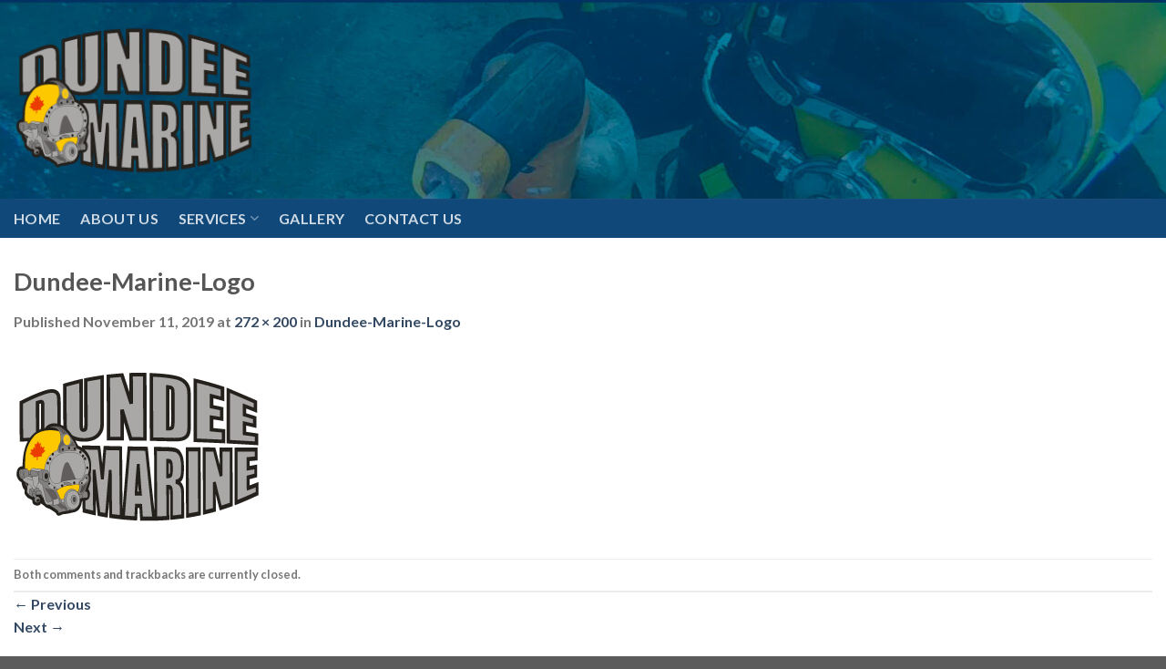

--- FILE ---
content_type: text/html; charset=utf-8
request_url: https://www.google.com/recaptcha/api2/anchor?ar=1&k=6Lf6xfgiAAAAAIPHa0CgXQD_0oxSoGK1rHJlVBzp&co=aHR0cHM6Ly9kdW5kZWVtYXJpbmUuY2E6NDQz&hl=en&v=PoyoqOPhxBO7pBk68S4YbpHZ&size=invisible&anchor-ms=20000&execute-ms=30000&cb=x8bbgn65uksk
body_size: 48543
content:
<!DOCTYPE HTML><html dir="ltr" lang="en"><head><meta http-equiv="Content-Type" content="text/html; charset=UTF-8">
<meta http-equiv="X-UA-Compatible" content="IE=edge">
<title>reCAPTCHA</title>
<style type="text/css">
/* cyrillic-ext */
@font-face {
  font-family: 'Roboto';
  font-style: normal;
  font-weight: 400;
  font-stretch: 100%;
  src: url(//fonts.gstatic.com/s/roboto/v48/KFO7CnqEu92Fr1ME7kSn66aGLdTylUAMa3GUBHMdazTgWw.woff2) format('woff2');
  unicode-range: U+0460-052F, U+1C80-1C8A, U+20B4, U+2DE0-2DFF, U+A640-A69F, U+FE2E-FE2F;
}
/* cyrillic */
@font-face {
  font-family: 'Roboto';
  font-style: normal;
  font-weight: 400;
  font-stretch: 100%;
  src: url(//fonts.gstatic.com/s/roboto/v48/KFO7CnqEu92Fr1ME7kSn66aGLdTylUAMa3iUBHMdazTgWw.woff2) format('woff2');
  unicode-range: U+0301, U+0400-045F, U+0490-0491, U+04B0-04B1, U+2116;
}
/* greek-ext */
@font-face {
  font-family: 'Roboto';
  font-style: normal;
  font-weight: 400;
  font-stretch: 100%;
  src: url(//fonts.gstatic.com/s/roboto/v48/KFO7CnqEu92Fr1ME7kSn66aGLdTylUAMa3CUBHMdazTgWw.woff2) format('woff2');
  unicode-range: U+1F00-1FFF;
}
/* greek */
@font-face {
  font-family: 'Roboto';
  font-style: normal;
  font-weight: 400;
  font-stretch: 100%;
  src: url(//fonts.gstatic.com/s/roboto/v48/KFO7CnqEu92Fr1ME7kSn66aGLdTylUAMa3-UBHMdazTgWw.woff2) format('woff2');
  unicode-range: U+0370-0377, U+037A-037F, U+0384-038A, U+038C, U+038E-03A1, U+03A3-03FF;
}
/* math */
@font-face {
  font-family: 'Roboto';
  font-style: normal;
  font-weight: 400;
  font-stretch: 100%;
  src: url(//fonts.gstatic.com/s/roboto/v48/KFO7CnqEu92Fr1ME7kSn66aGLdTylUAMawCUBHMdazTgWw.woff2) format('woff2');
  unicode-range: U+0302-0303, U+0305, U+0307-0308, U+0310, U+0312, U+0315, U+031A, U+0326-0327, U+032C, U+032F-0330, U+0332-0333, U+0338, U+033A, U+0346, U+034D, U+0391-03A1, U+03A3-03A9, U+03B1-03C9, U+03D1, U+03D5-03D6, U+03F0-03F1, U+03F4-03F5, U+2016-2017, U+2034-2038, U+203C, U+2040, U+2043, U+2047, U+2050, U+2057, U+205F, U+2070-2071, U+2074-208E, U+2090-209C, U+20D0-20DC, U+20E1, U+20E5-20EF, U+2100-2112, U+2114-2115, U+2117-2121, U+2123-214F, U+2190, U+2192, U+2194-21AE, U+21B0-21E5, U+21F1-21F2, U+21F4-2211, U+2213-2214, U+2216-22FF, U+2308-230B, U+2310, U+2319, U+231C-2321, U+2336-237A, U+237C, U+2395, U+239B-23B7, U+23D0, U+23DC-23E1, U+2474-2475, U+25AF, U+25B3, U+25B7, U+25BD, U+25C1, U+25CA, U+25CC, U+25FB, U+266D-266F, U+27C0-27FF, U+2900-2AFF, U+2B0E-2B11, U+2B30-2B4C, U+2BFE, U+3030, U+FF5B, U+FF5D, U+1D400-1D7FF, U+1EE00-1EEFF;
}
/* symbols */
@font-face {
  font-family: 'Roboto';
  font-style: normal;
  font-weight: 400;
  font-stretch: 100%;
  src: url(//fonts.gstatic.com/s/roboto/v48/KFO7CnqEu92Fr1ME7kSn66aGLdTylUAMaxKUBHMdazTgWw.woff2) format('woff2');
  unicode-range: U+0001-000C, U+000E-001F, U+007F-009F, U+20DD-20E0, U+20E2-20E4, U+2150-218F, U+2190, U+2192, U+2194-2199, U+21AF, U+21E6-21F0, U+21F3, U+2218-2219, U+2299, U+22C4-22C6, U+2300-243F, U+2440-244A, U+2460-24FF, U+25A0-27BF, U+2800-28FF, U+2921-2922, U+2981, U+29BF, U+29EB, U+2B00-2BFF, U+4DC0-4DFF, U+FFF9-FFFB, U+10140-1018E, U+10190-1019C, U+101A0, U+101D0-101FD, U+102E0-102FB, U+10E60-10E7E, U+1D2C0-1D2D3, U+1D2E0-1D37F, U+1F000-1F0FF, U+1F100-1F1AD, U+1F1E6-1F1FF, U+1F30D-1F30F, U+1F315, U+1F31C, U+1F31E, U+1F320-1F32C, U+1F336, U+1F378, U+1F37D, U+1F382, U+1F393-1F39F, U+1F3A7-1F3A8, U+1F3AC-1F3AF, U+1F3C2, U+1F3C4-1F3C6, U+1F3CA-1F3CE, U+1F3D4-1F3E0, U+1F3ED, U+1F3F1-1F3F3, U+1F3F5-1F3F7, U+1F408, U+1F415, U+1F41F, U+1F426, U+1F43F, U+1F441-1F442, U+1F444, U+1F446-1F449, U+1F44C-1F44E, U+1F453, U+1F46A, U+1F47D, U+1F4A3, U+1F4B0, U+1F4B3, U+1F4B9, U+1F4BB, U+1F4BF, U+1F4C8-1F4CB, U+1F4D6, U+1F4DA, U+1F4DF, U+1F4E3-1F4E6, U+1F4EA-1F4ED, U+1F4F7, U+1F4F9-1F4FB, U+1F4FD-1F4FE, U+1F503, U+1F507-1F50B, U+1F50D, U+1F512-1F513, U+1F53E-1F54A, U+1F54F-1F5FA, U+1F610, U+1F650-1F67F, U+1F687, U+1F68D, U+1F691, U+1F694, U+1F698, U+1F6AD, U+1F6B2, U+1F6B9-1F6BA, U+1F6BC, U+1F6C6-1F6CF, U+1F6D3-1F6D7, U+1F6E0-1F6EA, U+1F6F0-1F6F3, U+1F6F7-1F6FC, U+1F700-1F7FF, U+1F800-1F80B, U+1F810-1F847, U+1F850-1F859, U+1F860-1F887, U+1F890-1F8AD, U+1F8B0-1F8BB, U+1F8C0-1F8C1, U+1F900-1F90B, U+1F93B, U+1F946, U+1F984, U+1F996, U+1F9E9, U+1FA00-1FA6F, U+1FA70-1FA7C, U+1FA80-1FA89, U+1FA8F-1FAC6, U+1FACE-1FADC, U+1FADF-1FAE9, U+1FAF0-1FAF8, U+1FB00-1FBFF;
}
/* vietnamese */
@font-face {
  font-family: 'Roboto';
  font-style: normal;
  font-weight: 400;
  font-stretch: 100%;
  src: url(//fonts.gstatic.com/s/roboto/v48/KFO7CnqEu92Fr1ME7kSn66aGLdTylUAMa3OUBHMdazTgWw.woff2) format('woff2');
  unicode-range: U+0102-0103, U+0110-0111, U+0128-0129, U+0168-0169, U+01A0-01A1, U+01AF-01B0, U+0300-0301, U+0303-0304, U+0308-0309, U+0323, U+0329, U+1EA0-1EF9, U+20AB;
}
/* latin-ext */
@font-face {
  font-family: 'Roboto';
  font-style: normal;
  font-weight: 400;
  font-stretch: 100%;
  src: url(//fonts.gstatic.com/s/roboto/v48/KFO7CnqEu92Fr1ME7kSn66aGLdTylUAMa3KUBHMdazTgWw.woff2) format('woff2');
  unicode-range: U+0100-02BA, U+02BD-02C5, U+02C7-02CC, U+02CE-02D7, U+02DD-02FF, U+0304, U+0308, U+0329, U+1D00-1DBF, U+1E00-1E9F, U+1EF2-1EFF, U+2020, U+20A0-20AB, U+20AD-20C0, U+2113, U+2C60-2C7F, U+A720-A7FF;
}
/* latin */
@font-face {
  font-family: 'Roboto';
  font-style: normal;
  font-weight: 400;
  font-stretch: 100%;
  src: url(//fonts.gstatic.com/s/roboto/v48/KFO7CnqEu92Fr1ME7kSn66aGLdTylUAMa3yUBHMdazQ.woff2) format('woff2');
  unicode-range: U+0000-00FF, U+0131, U+0152-0153, U+02BB-02BC, U+02C6, U+02DA, U+02DC, U+0304, U+0308, U+0329, U+2000-206F, U+20AC, U+2122, U+2191, U+2193, U+2212, U+2215, U+FEFF, U+FFFD;
}
/* cyrillic-ext */
@font-face {
  font-family: 'Roboto';
  font-style: normal;
  font-weight: 500;
  font-stretch: 100%;
  src: url(//fonts.gstatic.com/s/roboto/v48/KFO7CnqEu92Fr1ME7kSn66aGLdTylUAMa3GUBHMdazTgWw.woff2) format('woff2');
  unicode-range: U+0460-052F, U+1C80-1C8A, U+20B4, U+2DE0-2DFF, U+A640-A69F, U+FE2E-FE2F;
}
/* cyrillic */
@font-face {
  font-family: 'Roboto';
  font-style: normal;
  font-weight: 500;
  font-stretch: 100%;
  src: url(//fonts.gstatic.com/s/roboto/v48/KFO7CnqEu92Fr1ME7kSn66aGLdTylUAMa3iUBHMdazTgWw.woff2) format('woff2');
  unicode-range: U+0301, U+0400-045F, U+0490-0491, U+04B0-04B1, U+2116;
}
/* greek-ext */
@font-face {
  font-family: 'Roboto';
  font-style: normal;
  font-weight: 500;
  font-stretch: 100%;
  src: url(//fonts.gstatic.com/s/roboto/v48/KFO7CnqEu92Fr1ME7kSn66aGLdTylUAMa3CUBHMdazTgWw.woff2) format('woff2');
  unicode-range: U+1F00-1FFF;
}
/* greek */
@font-face {
  font-family: 'Roboto';
  font-style: normal;
  font-weight: 500;
  font-stretch: 100%;
  src: url(//fonts.gstatic.com/s/roboto/v48/KFO7CnqEu92Fr1ME7kSn66aGLdTylUAMa3-UBHMdazTgWw.woff2) format('woff2');
  unicode-range: U+0370-0377, U+037A-037F, U+0384-038A, U+038C, U+038E-03A1, U+03A3-03FF;
}
/* math */
@font-face {
  font-family: 'Roboto';
  font-style: normal;
  font-weight: 500;
  font-stretch: 100%;
  src: url(//fonts.gstatic.com/s/roboto/v48/KFO7CnqEu92Fr1ME7kSn66aGLdTylUAMawCUBHMdazTgWw.woff2) format('woff2');
  unicode-range: U+0302-0303, U+0305, U+0307-0308, U+0310, U+0312, U+0315, U+031A, U+0326-0327, U+032C, U+032F-0330, U+0332-0333, U+0338, U+033A, U+0346, U+034D, U+0391-03A1, U+03A3-03A9, U+03B1-03C9, U+03D1, U+03D5-03D6, U+03F0-03F1, U+03F4-03F5, U+2016-2017, U+2034-2038, U+203C, U+2040, U+2043, U+2047, U+2050, U+2057, U+205F, U+2070-2071, U+2074-208E, U+2090-209C, U+20D0-20DC, U+20E1, U+20E5-20EF, U+2100-2112, U+2114-2115, U+2117-2121, U+2123-214F, U+2190, U+2192, U+2194-21AE, U+21B0-21E5, U+21F1-21F2, U+21F4-2211, U+2213-2214, U+2216-22FF, U+2308-230B, U+2310, U+2319, U+231C-2321, U+2336-237A, U+237C, U+2395, U+239B-23B7, U+23D0, U+23DC-23E1, U+2474-2475, U+25AF, U+25B3, U+25B7, U+25BD, U+25C1, U+25CA, U+25CC, U+25FB, U+266D-266F, U+27C0-27FF, U+2900-2AFF, U+2B0E-2B11, U+2B30-2B4C, U+2BFE, U+3030, U+FF5B, U+FF5D, U+1D400-1D7FF, U+1EE00-1EEFF;
}
/* symbols */
@font-face {
  font-family: 'Roboto';
  font-style: normal;
  font-weight: 500;
  font-stretch: 100%;
  src: url(//fonts.gstatic.com/s/roboto/v48/KFO7CnqEu92Fr1ME7kSn66aGLdTylUAMaxKUBHMdazTgWw.woff2) format('woff2');
  unicode-range: U+0001-000C, U+000E-001F, U+007F-009F, U+20DD-20E0, U+20E2-20E4, U+2150-218F, U+2190, U+2192, U+2194-2199, U+21AF, U+21E6-21F0, U+21F3, U+2218-2219, U+2299, U+22C4-22C6, U+2300-243F, U+2440-244A, U+2460-24FF, U+25A0-27BF, U+2800-28FF, U+2921-2922, U+2981, U+29BF, U+29EB, U+2B00-2BFF, U+4DC0-4DFF, U+FFF9-FFFB, U+10140-1018E, U+10190-1019C, U+101A0, U+101D0-101FD, U+102E0-102FB, U+10E60-10E7E, U+1D2C0-1D2D3, U+1D2E0-1D37F, U+1F000-1F0FF, U+1F100-1F1AD, U+1F1E6-1F1FF, U+1F30D-1F30F, U+1F315, U+1F31C, U+1F31E, U+1F320-1F32C, U+1F336, U+1F378, U+1F37D, U+1F382, U+1F393-1F39F, U+1F3A7-1F3A8, U+1F3AC-1F3AF, U+1F3C2, U+1F3C4-1F3C6, U+1F3CA-1F3CE, U+1F3D4-1F3E0, U+1F3ED, U+1F3F1-1F3F3, U+1F3F5-1F3F7, U+1F408, U+1F415, U+1F41F, U+1F426, U+1F43F, U+1F441-1F442, U+1F444, U+1F446-1F449, U+1F44C-1F44E, U+1F453, U+1F46A, U+1F47D, U+1F4A3, U+1F4B0, U+1F4B3, U+1F4B9, U+1F4BB, U+1F4BF, U+1F4C8-1F4CB, U+1F4D6, U+1F4DA, U+1F4DF, U+1F4E3-1F4E6, U+1F4EA-1F4ED, U+1F4F7, U+1F4F9-1F4FB, U+1F4FD-1F4FE, U+1F503, U+1F507-1F50B, U+1F50D, U+1F512-1F513, U+1F53E-1F54A, U+1F54F-1F5FA, U+1F610, U+1F650-1F67F, U+1F687, U+1F68D, U+1F691, U+1F694, U+1F698, U+1F6AD, U+1F6B2, U+1F6B9-1F6BA, U+1F6BC, U+1F6C6-1F6CF, U+1F6D3-1F6D7, U+1F6E0-1F6EA, U+1F6F0-1F6F3, U+1F6F7-1F6FC, U+1F700-1F7FF, U+1F800-1F80B, U+1F810-1F847, U+1F850-1F859, U+1F860-1F887, U+1F890-1F8AD, U+1F8B0-1F8BB, U+1F8C0-1F8C1, U+1F900-1F90B, U+1F93B, U+1F946, U+1F984, U+1F996, U+1F9E9, U+1FA00-1FA6F, U+1FA70-1FA7C, U+1FA80-1FA89, U+1FA8F-1FAC6, U+1FACE-1FADC, U+1FADF-1FAE9, U+1FAF0-1FAF8, U+1FB00-1FBFF;
}
/* vietnamese */
@font-face {
  font-family: 'Roboto';
  font-style: normal;
  font-weight: 500;
  font-stretch: 100%;
  src: url(//fonts.gstatic.com/s/roboto/v48/KFO7CnqEu92Fr1ME7kSn66aGLdTylUAMa3OUBHMdazTgWw.woff2) format('woff2');
  unicode-range: U+0102-0103, U+0110-0111, U+0128-0129, U+0168-0169, U+01A0-01A1, U+01AF-01B0, U+0300-0301, U+0303-0304, U+0308-0309, U+0323, U+0329, U+1EA0-1EF9, U+20AB;
}
/* latin-ext */
@font-face {
  font-family: 'Roboto';
  font-style: normal;
  font-weight: 500;
  font-stretch: 100%;
  src: url(//fonts.gstatic.com/s/roboto/v48/KFO7CnqEu92Fr1ME7kSn66aGLdTylUAMa3KUBHMdazTgWw.woff2) format('woff2');
  unicode-range: U+0100-02BA, U+02BD-02C5, U+02C7-02CC, U+02CE-02D7, U+02DD-02FF, U+0304, U+0308, U+0329, U+1D00-1DBF, U+1E00-1E9F, U+1EF2-1EFF, U+2020, U+20A0-20AB, U+20AD-20C0, U+2113, U+2C60-2C7F, U+A720-A7FF;
}
/* latin */
@font-face {
  font-family: 'Roboto';
  font-style: normal;
  font-weight: 500;
  font-stretch: 100%;
  src: url(//fonts.gstatic.com/s/roboto/v48/KFO7CnqEu92Fr1ME7kSn66aGLdTylUAMa3yUBHMdazQ.woff2) format('woff2');
  unicode-range: U+0000-00FF, U+0131, U+0152-0153, U+02BB-02BC, U+02C6, U+02DA, U+02DC, U+0304, U+0308, U+0329, U+2000-206F, U+20AC, U+2122, U+2191, U+2193, U+2212, U+2215, U+FEFF, U+FFFD;
}
/* cyrillic-ext */
@font-face {
  font-family: 'Roboto';
  font-style: normal;
  font-weight: 900;
  font-stretch: 100%;
  src: url(//fonts.gstatic.com/s/roboto/v48/KFO7CnqEu92Fr1ME7kSn66aGLdTylUAMa3GUBHMdazTgWw.woff2) format('woff2');
  unicode-range: U+0460-052F, U+1C80-1C8A, U+20B4, U+2DE0-2DFF, U+A640-A69F, U+FE2E-FE2F;
}
/* cyrillic */
@font-face {
  font-family: 'Roboto';
  font-style: normal;
  font-weight: 900;
  font-stretch: 100%;
  src: url(//fonts.gstatic.com/s/roboto/v48/KFO7CnqEu92Fr1ME7kSn66aGLdTylUAMa3iUBHMdazTgWw.woff2) format('woff2');
  unicode-range: U+0301, U+0400-045F, U+0490-0491, U+04B0-04B1, U+2116;
}
/* greek-ext */
@font-face {
  font-family: 'Roboto';
  font-style: normal;
  font-weight: 900;
  font-stretch: 100%;
  src: url(//fonts.gstatic.com/s/roboto/v48/KFO7CnqEu92Fr1ME7kSn66aGLdTylUAMa3CUBHMdazTgWw.woff2) format('woff2');
  unicode-range: U+1F00-1FFF;
}
/* greek */
@font-face {
  font-family: 'Roboto';
  font-style: normal;
  font-weight: 900;
  font-stretch: 100%;
  src: url(//fonts.gstatic.com/s/roboto/v48/KFO7CnqEu92Fr1ME7kSn66aGLdTylUAMa3-UBHMdazTgWw.woff2) format('woff2');
  unicode-range: U+0370-0377, U+037A-037F, U+0384-038A, U+038C, U+038E-03A1, U+03A3-03FF;
}
/* math */
@font-face {
  font-family: 'Roboto';
  font-style: normal;
  font-weight: 900;
  font-stretch: 100%;
  src: url(//fonts.gstatic.com/s/roboto/v48/KFO7CnqEu92Fr1ME7kSn66aGLdTylUAMawCUBHMdazTgWw.woff2) format('woff2');
  unicode-range: U+0302-0303, U+0305, U+0307-0308, U+0310, U+0312, U+0315, U+031A, U+0326-0327, U+032C, U+032F-0330, U+0332-0333, U+0338, U+033A, U+0346, U+034D, U+0391-03A1, U+03A3-03A9, U+03B1-03C9, U+03D1, U+03D5-03D6, U+03F0-03F1, U+03F4-03F5, U+2016-2017, U+2034-2038, U+203C, U+2040, U+2043, U+2047, U+2050, U+2057, U+205F, U+2070-2071, U+2074-208E, U+2090-209C, U+20D0-20DC, U+20E1, U+20E5-20EF, U+2100-2112, U+2114-2115, U+2117-2121, U+2123-214F, U+2190, U+2192, U+2194-21AE, U+21B0-21E5, U+21F1-21F2, U+21F4-2211, U+2213-2214, U+2216-22FF, U+2308-230B, U+2310, U+2319, U+231C-2321, U+2336-237A, U+237C, U+2395, U+239B-23B7, U+23D0, U+23DC-23E1, U+2474-2475, U+25AF, U+25B3, U+25B7, U+25BD, U+25C1, U+25CA, U+25CC, U+25FB, U+266D-266F, U+27C0-27FF, U+2900-2AFF, U+2B0E-2B11, U+2B30-2B4C, U+2BFE, U+3030, U+FF5B, U+FF5D, U+1D400-1D7FF, U+1EE00-1EEFF;
}
/* symbols */
@font-face {
  font-family: 'Roboto';
  font-style: normal;
  font-weight: 900;
  font-stretch: 100%;
  src: url(//fonts.gstatic.com/s/roboto/v48/KFO7CnqEu92Fr1ME7kSn66aGLdTylUAMaxKUBHMdazTgWw.woff2) format('woff2');
  unicode-range: U+0001-000C, U+000E-001F, U+007F-009F, U+20DD-20E0, U+20E2-20E4, U+2150-218F, U+2190, U+2192, U+2194-2199, U+21AF, U+21E6-21F0, U+21F3, U+2218-2219, U+2299, U+22C4-22C6, U+2300-243F, U+2440-244A, U+2460-24FF, U+25A0-27BF, U+2800-28FF, U+2921-2922, U+2981, U+29BF, U+29EB, U+2B00-2BFF, U+4DC0-4DFF, U+FFF9-FFFB, U+10140-1018E, U+10190-1019C, U+101A0, U+101D0-101FD, U+102E0-102FB, U+10E60-10E7E, U+1D2C0-1D2D3, U+1D2E0-1D37F, U+1F000-1F0FF, U+1F100-1F1AD, U+1F1E6-1F1FF, U+1F30D-1F30F, U+1F315, U+1F31C, U+1F31E, U+1F320-1F32C, U+1F336, U+1F378, U+1F37D, U+1F382, U+1F393-1F39F, U+1F3A7-1F3A8, U+1F3AC-1F3AF, U+1F3C2, U+1F3C4-1F3C6, U+1F3CA-1F3CE, U+1F3D4-1F3E0, U+1F3ED, U+1F3F1-1F3F3, U+1F3F5-1F3F7, U+1F408, U+1F415, U+1F41F, U+1F426, U+1F43F, U+1F441-1F442, U+1F444, U+1F446-1F449, U+1F44C-1F44E, U+1F453, U+1F46A, U+1F47D, U+1F4A3, U+1F4B0, U+1F4B3, U+1F4B9, U+1F4BB, U+1F4BF, U+1F4C8-1F4CB, U+1F4D6, U+1F4DA, U+1F4DF, U+1F4E3-1F4E6, U+1F4EA-1F4ED, U+1F4F7, U+1F4F9-1F4FB, U+1F4FD-1F4FE, U+1F503, U+1F507-1F50B, U+1F50D, U+1F512-1F513, U+1F53E-1F54A, U+1F54F-1F5FA, U+1F610, U+1F650-1F67F, U+1F687, U+1F68D, U+1F691, U+1F694, U+1F698, U+1F6AD, U+1F6B2, U+1F6B9-1F6BA, U+1F6BC, U+1F6C6-1F6CF, U+1F6D3-1F6D7, U+1F6E0-1F6EA, U+1F6F0-1F6F3, U+1F6F7-1F6FC, U+1F700-1F7FF, U+1F800-1F80B, U+1F810-1F847, U+1F850-1F859, U+1F860-1F887, U+1F890-1F8AD, U+1F8B0-1F8BB, U+1F8C0-1F8C1, U+1F900-1F90B, U+1F93B, U+1F946, U+1F984, U+1F996, U+1F9E9, U+1FA00-1FA6F, U+1FA70-1FA7C, U+1FA80-1FA89, U+1FA8F-1FAC6, U+1FACE-1FADC, U+1FADF-1FAE9, U+1FAF0-1FAF8, U+1FB00-1FBFF;
}
/* vietnamese */
@font-face {
  font-family: 'Roboto';
  font-style: normal;
  font-weight: 900;
  font-stretch: 100%;
  src: url(//fonts.gstatic.com/s/roboto/v48/KFO7CnqEu92Fr1ME7kSn66aGLdTylUAMa3OUBHMdazTgWw.woff2) format('woff2');
  unicode-range: U+0102-0103, U+0110-0111, U+0128-0129, U+0168-0169, U+01A0-01A1, U+01AF-01B0, U+0300-0301, U+0303-0304, U+0308-0309, U+0323, U+0329, U+1EA0-1EF9, U+20AB;
}
/* latin-ext */
@font-face {
  font-family: 'Roboto';
  font-style: normal;
  font-weight: 900;
  font-stretch: 100%;
  src: url(//fonts.gstatic.com/s/roboto/v48/KFO7CnqEu92Fr1ME7kSn66aGLdTylUAMa3KUBHMdazTgWw.woff2) format('woff2');
  unicode-range: U+0100-02BA, U+02BD-02C5, U+02C7-02CC, U+02CE-02D7, U+02DD-02FF, U+0304, U+0308, U+0329, U+1D00-1DBF, U+1E00-1E9F, U+1EF2-1EFF, U+2020, U+20A0-20AB, U+20AD-20C0, U+2113, U+2C60-2C7F, U+A720-A7FF;
}
/* latin */
@font-face {
  font-family: 'Roboto';
  font-style: normal;
  font-weight: 900;
  font-stretch: 100%;
  src: url(//fonts.gstatic.com/s/roboto/v48/KFO7CnqEu92Fr1ME7kSn66aGLdTylUAMa3yUBHMdazQ.woff2) format('woff2');
  unicode-range: U+0000-00FF, U+0131, U+0152-0153, U+02BB-02BC, U+02C6, U+02DA, U+02DC, U+0304, U+0308, U+0329, U+2000-206F, U+20AC, U+2122, U+2191, U+2193, U+2212, U+2215, U+FEFF, U+FFFD;
}

</style>
<link rel="stylesheet" type="text/css" href="https://www.gstatic.com/recaptcha/releases/PoyoqOPhxBO7pBk68S4YbpHZ/styles__ltr.css">
<script nonce="AQk7-8VRFIgZILW1iSNwpg" type="text/javascript">window['__recaptcha_api'] = 'https://www.google.com/recaptcha/api2/';</script>
<script type="text/javascript" src="https://www.gstatic.com/recaptcha/releases/PoyoqOPhxBO7pBk68S4YbpHZ/recaptcha__en.js" nonce="AQk7-8VRFIgZILW1iSNwpg">
      
    </script></head>
<body><div id="rc-anchor-alert" class="rc-anchor-alert"></div>
<input type="hidden" id="recaptcha-token" value="[base64]">
<script type="text/javascript" nonce="AQk7-8VRFIgZILW1iSNwpg">
      recaptcha.anchor.Main.init("[\x22ainput\x22,[\x22bgdata\x22,\x22\x22,\[base64]/[base64]/[base64]/[base64]/[base64]/[base64]/[base64]/[base64]/[base64]/[base64]\\u003d\x22,\[base64]\\u003d\x22,\x22w4tzV8ODRV/CnMKoO2tZM8OEEnLDrcO1XSLCh8KAw5vDlcOzDsKbLMKLcHV4FAvDl8K1NjjCgMKBw6/[base64]/[base64]/[base64]/[base64]/CkR8qwro+OSHDpMOLw5vCkGVfw71twrjCiCnDvSNww6LDiw7DrcKGw7IQcsKuwq3DuHTCkG/DrsKawqAkd38Dw50LwoMNe8OvPcOJwrTCkxTCkWvCpcKRVCpicMO2woHCjMODwpPDmsKHJTQwaC/[base64]/[base64]/DicOGw5HDtcOgwqVawrzCg8KDw594w4ZIw7I5w77CqQRlw6svw5Ulw6wCccKgdsKTYMKTw5c4AcKpwrN+TcOfw7gawpFnwoMUw7DCkMOfJsO/[base64]/Dt8Kiwqd3cgnDjcK/[base64]/DnQ0Yw7LDpGjCq8OGw5I8wqjCiwFiacKtOcKaw5zCj8ONBSbCtER3w4TCl8ObwoFjw67DtG7Dt8KWVwELDCQkThkXdcKew6bCnnFaTMO/w6MNLMKxRnPCh8Ofwq7CjsOvwrJuIVAPJ08cczt7UMONw7wuJhbCo8OnJ8OMw6QJTl/DvBnCtXbCv8KXwqLDsnVLQFgvw4lHABLDqylWwqsZNcKPw4fDlW7CuMOVw5JHwpHCn8KSZsKRSnDCisOXw7PDi8OCQ8O4w4XCs8KbwoUXwoYwwp1/wqHCvMOyw681wqLDm8K8w4rCtQpKPMOqUMODbUTDtlImw4fCinstw4XDiSdCwogww57CnT7Du3hQAcK8wqRkH8OSOMKTNcKnwo99w7TCnhrChcOHOncQOgPDtG/CgAtBwqx0acOsAWJgXcOXwrbCnXhNwqFxwrHCsy9Mwr7DmTEWcD/CocOKwp4QTsOcw6bCp8Ozwrd3BVnDqUk/Nl4jO8OQAW18XXrClsOsSCR9c1NQw53DvcOwwp/DucOien8NBcKPwpJ5w4Iaw4TDjsKtOBbDoBx1XMKcaD/Ci8OYMxjDoMObGcKKw7hcwrDDsz/DvAjCtTLCgkPCnW/[base64]/CsWd1w4MVTXDDvcOuwpjDrBTDusORccOMw4YPN2J5GhDDlj17w73DisOyGGjDvsO9by9aOsKDw5rCtcKgwqzCgDrCrsKdL3PCisO/w6dJwoXDnQrCtMOfcMOhw6o0eE0QwqbDhiV2cELDlx5rETwMw4hcw4nDlMOew6sBJDwhLjglwo3DsB7CrmAvDMKfExnDt8OcRjHDjBTDgMKYbhpYK8KCw5/Cn0Ibw5vDhcOLfsOZwqTDqMOAw5Ubw4vDicO8HzrDuFoBwoDDgsKcwpAFbyjClMKHR8Knw6BETcOSw6DCi8O2w6vCgcO4MsOJwrDDr8KYQyAbcw1IHjUGwrQ9fxBxHHAkFsKbIMOASn/DmsOBCTItw7/[base64]/Ct8OQwowSw4HChsK/bXnDo8K8RxTCswrDpizCuQJPw7gSw4LDqhZxw6LCghtUG1XCpzQ4a1PCsjEuw67Cq8OnSsORwq7Cn8KgMMK+AMKNw7hTw6FNwoTCrgLCpC47wqjCilROw6nCq3XDm8OwPsKgfFlkC8OBfDgDwprCv8OVw6RbesKvVk/[base64]/CmhZBw4xUw5UdejTCkWPCpFEfA8OLw7ggdnbCjsKXScK6N8KDYcKSFsK9w63DmmDCiX3CpGhwN8O1Y8KWCcOcw6NMCSFuw4xnbxFMYcObOTZXAcOVI0Fdwq3ChRdeZydqHsOUwqMwcGbCmMO1AMO3wrbDkjdVWsOtw7RkdcOZOEVMwrRPMT/[base64]/Cgz5/[base64]/X3jDrScfw5wmwoM4KV80AcOJwq/Cu8K1w4Jhw6bDhcKVMy3Ck8OIwrhiw4PCtUHCicObGDLCkcKbwqNKw7Q2wojCrcO0wq8+w7bCmG/DjcOFwqUyPjTCjsK7WDHDmloVNx7CtsOcdsKMTMO9wohLHMOFwoFTe3BRHQDClxMmJh4Aw5VwUgopcxozDEYQw5p2w58uwoEswprCgC8Ew64Cw65/[base64]/Cq8K3w5zCtkx+wqMFwpsAwobDg3LCk8OCPz4nw7E4wpjCisOFwqPCj8O5w60twpDDncOewpDDp8Kiw6/DvybCh2RuLjcnwonDnsOFw7MFSX0IQDbDmiMGFcKuw58gw7TDscKFwrnDr8OCwr0bw6tdU8OLwoNHwpRgGcOsw4/CoWXDj8KBw7XDrMOLAMKNacOQwohfBcOIRsOsZ3XCl8K0w7DDhTDCvMKywrcMwrPCicOLwoHCl14qwq3DpMO5HMOwfsOdH8OkNsO4w7R3wpnCg8ODw4DCusOfw7/DnsOnR8O+w4ovw7wpAMK1w4kNwoXCjCY4QFgrw7ZHw6BQJxhRacOTwp/CgcKJw6zCnGrDrzglbsO6V8OEUsOaw4jCnMO7cU7DvmN5EBnDmsOcEcOeL3oFXMO9MU7Dk8O4J8KzwrvCisOGNcKCw4TDi0/DoA/CvGXCiMOSw7nDlsKRG0cCATFiBQ/ClsOiw4jCs8KWwojDjsOXXMKZGDl2XEJpwqF4JcOtFDHDlcKhwoYwwpvCsmQ6w5bCgcK9wr3CmT3CgMK+w5TCssO1woZEw5RHEMKxw43Ci8KBOMK8LcO0wpLDpsOJA1PCuirDgEfCu8O4w5F8BWd9AcOtwqo2L8KAwqrDg8OGZW/[base64]/Dq8Oiw63DoWwmw5Iww60MScK1QsOkdTMsC8Kuw6DCpQhocjjDhcOgahBbCcKYclsTw6hrbXXCgMKPdMKLBjzDiE/Dq0keOMOLwoEsBg8DM0bCocO8GWDDjMOdwpYAesK5w5fCqMKOb8OCPMOMwpPCvsKdw43DtA5KwqbCj8KLH8Oge8Ose8OyJDrCmzbDtcOiGsKSBxYhw51DwpjCrBXDtSkqW8KuOH/[base64]/[base64]/w7F5BcKuw4fDvsOKIsKiwrN4UcKjdSrDpsKiw7bCuzcqw7vDscKvPETDsGPDosKXw5paw5cnMcKJw4t4Y8Ktfz7CrsKaMRLCnmbDuQNhKsOucVPDtX7CghnCrXfCvVbCjEwNYMKRYsK3wp7DjMOvw5/CnyfDvlDDv1bClMKRwpobPi7DgwTCri3CoMK3HsOTw4t3woItW8KVT29rw5tbUF12wrPCr8OSPMKhEyfDjm3CtMOtwq7CjBBbwoXDkUXDsngHJhfDr0MxchPDrsOtUsOrw5gzwoQVwqAcMChTJWfCqcKyw7XCpiZ/[base64]/CncONw4BOYQg/wrLDll/DsDtJaMORXcKxwobCkcOdw4gxwq/[base64]/Dq8Oecw7Dl1DCq0TCqcKkwpjCosKtIhXCosOVFSI1wpQ8DRRpw5EWTUPCqw3DqB90P8KLQcKhw5jChBnDksOcw4/DkgbDr3fDqUPClcK1wpJMwrgdCVwNCsKtwqXCiSjCmcO+wo3CixJwGxZ/[base64]/Duxwwb212CsKTWsOxP8O8IcKpwrgZw7/DjMONJsOlShvDvWgawopmD8KRwqTDjMOOwocQwpMGPDTClyPCiQbDoDTClxEVwqgxLwExCFduw7sFeMKjw43DsmHDoMKuBkDDrQDCnCfClXttal0aQSQvw6ggV8K+bcO9w6Vaa3rDt8OWw7/[base64]/NxIDwoIJc8OORCDChWfCu8K5wppRNy8xwo1Zw5xPO8OfNcObw5otVnJFb2jCgcOYesKTYMK0F8Knw45lwrhWwrXCiMO5wqswLTPDjsKJw7NIfknDqcOkwrPDisO9w5JNwoNhYk/DnVLCoRTCi8O5w63Dnz8De8Onwr/[base64]/DsADDqmfCssOCTVTChMKTMsOgwrfDtzdHPGfDu3PCtMKSw78hZcOVG8OpwqhNwoYMW27Ch8KlYcKSLAFQw4PDoUkbw596STrCmBJ8w6JvwrRmwoRVTT/[base64]/YmzCisK0wrfCnMOIwoVBwrjCmiMddVJWwobDo8KnKhQ7CcKEw4toakvCgMK1DwTCgBxOw7sbwpRmw4BlSA50w4PDg8KwdBHDlz4Vwo3Clz1ybMKQw5TDgsKBw5t9w4lWacODJTHCoGfDikk6TcKJwrEcwpvDnSRnw7h2HMKAw5TCm8KkGQ/DmXFYwrfCtGpuwrdiNFfDvSDCuMKMw4DCllnCgDfDgFN6aMKPwofCm8KEwrPCoh05w4bDnsO9cgHCu8O/w6jCoMO4DhFPwqLCnhAQE3wnw7nDocO/wqbCs2xIATLDoQfDkcK7I8OHAmJZw43DscO/KsKgwpdrw5pFw67CkWDCm004AyvDsMKOJsKyw7MWw7vDoWPDkXcWw4LChFzCtcOOYn42GBJoQ2rDqHVbwp7DiGHDt8OPw7jDiBDDhsOkRsKAwoPCi8OpNMOWNx/DizAgVcOCQWTDi8OCV8KkM8Orw53CusK7wrkiwr/CrGTCtjJXe1VkWUPDklvDjcOPQsKfw6HDkMKuw6TCp8OVwpVWUFwNHhETW2UtXMOUw4vCrQHDm0kYwpF4w6/[base64]/[base64]/QsObL8KfwoLDs2Y3w53CksKxwpAqw7EtW8OvwrzChhLCjsOTwo7CjcKPU8KcURnDlDbCnyHDpcOawprCs8OTw6xkwoFtw5nDm0/[base64]/Cu8Ojwrt4wofDujXDsTBXTw/Chx3DnMKkw41Swp/DljTCimI4woHClcKYw7XCqSA4wqDDg37CuMKTTMOxw7fDqcOfwo/DilNkwp5Fw47CoMOMCsObwpLCswUaMyJLEsKPwp9EYikOwoAGcsKZw6rDo8OXBTDDg8OHZcKVWcKpHkotwobCosK+bivCiMKML3LCucKEZ8KIwqQHeX/[base64]/Cqhcyw5bClmvClsOEScKFHlUPf8Kowps7w70RasOZUcOKFzfCtcK7G3MlwrTDgmxOEMOjw67CmcO9w6LDssOuw5ZPw4cewpBAw6VCw6DCn3ZIwpReHAXCu8OeU8O6wrl5w4jCshZdw7hLw6vDgwfDgwDDm8OewrAFIsK4M8K/I1XCssKUBcOtw7drw4fDqCJ0wq9aME3Dqk98w6xbYzphQRjCkcKpwq7CusOVXDEEwr7CpF5iUsOrQE5/[base64]/[base64]/Cn8KTEgLDssKkwrU7wpAyBcOcY1LCpcO6wrjCmcOewqHDpz09w7rDmx1gwr4Zbj3CgcOsbwxqQDwaJMOCVsOSH2RZfcKtw5LDgURIwoMoIkHDoXp8w5PDsmDCgMK+cANrwq/Dg2FkwrvCoSVeY2LCmxPCpBnCkMO3wr/DgcKRU27DkifDrMOoBjthw77CrkgBwpISScKcMMOCSDhEwoJlXsOLFEwzwqw/w4fDpcKABsOAWyjCuhDDk2fDhVLDs8O0w53Dv8O3wrdCGcO5LnVEWAtUL1jCkBzCgTPCrAXDpVgqWsOnEcKfwqvDmUPDonLClcK8RB3DkMKoLcOfw4nDi8K+TMO/HMKow4ZGIWwFw7LDuU/[base64]/[base64]/e8OIS083ViXDnMKrBElvEl0Wwrtcw4UlP8Owwocbw6PDoys7YkTCtMO4w5Ahw6RZFxVCwpLDjsKfTcOgcSfCt8KGw53DmMKUwrjDgMKQwqvDvivDocKjw4YBwqrCsMKuV0jCqTx2UMKJwrzDiMO/[base64]/DkcKjwoTDnMKMwr95d3DCjUZqwpo2PMOHwqDCq35mDVfCh8K5Y8OKDhsfw4PCs0nChhNAwqRyw4/[base64]/wpjCgF3CvsKoJcK7w7jCmyLDlE/CvMKnSGpUwqZDV3nCkUDCgEPCr8KyL3cwwrfDkRDCqsKdw6rChsKPIQNSbMODwo/DnCrDjcKwclRUw7VfwovDl37CrTV9VMK6w4XClsO5Y17Dl8KtH2rDq8OVED7CmMOUGmTCl3hpEMK3FMKYwpfCnMK8w4fCrW3DnMOewoheZMOkwq9ewqnCmj/CnzXDjcKNNRDCulTDkcKpc1fDosO4wqrDuXtkfcOuXF/[base64]/CssKyc8Oaw611wrPDiRfCmEVmTBDCgcKCw6loQGnClE7Dp8KEeGnDmiUcPx/DvAbDvsOLw5ATWTFJJMOqw4HCoUUNwqvDjsOXw7AZw7lYw60Rw7IeLcKYwrvCuMOyw4EKCihDX8OPdkvCq8KaJ8Kuw6Uewp8Iw69+aUxgwprCpcOEw7HDg38Cw7liwrNVw6YkwpPCnUzCiBfDvcKEYhjCmsOSXE/CscK0H1bDr8KIQEN6Z1Bfwq/Cuz1Dwo85w4VDw7QgwqdgQSvCiGQxV8OtwrnCqcOSP8KPDwjDpBtuw6IwwrnDt8KrT20Aw5TDhMKBYmfCm8K4wrXCiEjDpcOWwpkyLcOJw6l5bX/DvMKpwqTCiTTCsxDCjsO4CGXDnsOHf1zDscOiwpU7woDDnx1bwr/ChFXDny3Dv8O+w7fDlSgMw7TDp8OawofDkmvCoMKJwrPDhcOLVcKfOwcZB8KYXkhUGGQNw7h5w7rCqxXCt3zDuMO1Th/DghrCjMOCE8KgwpzCm8OHw4Qkw5LDjFXCgWM3bUcRw7jDihjDqsO4w5nCqsOUdcOww7g1MC1kwqACHm9bCDt3H8ORNxXDo8KUaQhdwqsTw5TDi8OJUsK4Xz/CiDdsw6IJImnDrn8fBMOiwqfDlTfCqVd9BsOycxRow5PDjWVcw70fZMKJwozChMOCJcObw53CuVLCo25fw69WwpHDi8OGwrhlGsOdw5XDj8KHw5VoJcKlX8OmK1zCm2HCr8Kew6dqSsOSA8Kaw6s2CMOcw5LCkUIfw6HDlznDoAUcDBBbwostf8K8w7/DkW3Dl8KowpHCjyMqPcO3RcKVF3bDtxnCrw00AwDDvlB3KcKBAxXDhsO0wpNPEGDCgH7ClDPCm8O1GMKJNsKXwprDhcOZwr8wMkVvwoLCh8KcAMODAiA/[base64]/DoMK2w5PDg8KoQQpUw7XDjTN4w4kwahB0cxzCrTDClU7CscO7wokSw4jDgMKZw5ZQE1MGXsO9w5fCsHnDtWvCk8OiZMKdwpfClCfCmcKdOcKhw7o4JAEMe8ONw41SC0zCqsOqFMKewp/Dtm44ATvCpiR2wpEfw7TDvlTDmTobwoXCj8Kzw48/wpLCuGhdBsO+cgc3wqZkOMOjcXjChsKmbVTDnhk/w4pvXsKWecOzwp46K8KzfjjCmglfwoBUwqtaZDVva8K5cMKVw4ZkUsK/acK/TFotwo3DshLDksKRwokSFWQeThIiw6DDtsOUw6PCncOkeEnDk0phUcK6w4wVfsOlw6PCizEgw6bCmsKXBixzwrcCScOUccKEwpR+dEzDu05TaMOoLC3CnMKzLMKfXUfDvHDDscOIV1wRw4J/w6vCkG3CrA3Cjz7CucKIworCj8OBFMO1w4tsMcOvw7Q1wr9ETcOPKXTCtwcvwprCvMKdw5DDqXnCoUnCkzFhIcOoesKKIhHDgcOvw6RHw4ckdx7CkQzCvcKFw7LCjMK3wrzCpsK/w6HChWjDqCYBbwfCmTV1w6PClsOwEEsbPiksw67CmMOEw70zZ8OQbcOTFCQww5/[base64]/[base64]/wprCqcOdwrQEw7/CpzvCr2gnw5fDkcKLw5DDnMOuw4XDusK9FjzCqMKWJH0iNsK7D8KtAArCl8KAw7dGwo/CgsOLwpDDnCFRVMOTPMK/[base64]/dGNxw55pAMK/[base64]/wqoXJ0kHG8KAw5XDoMOiw63DkcKJwp/[base64]/[base64]/CgMKIAcO3woLDssOtRQ7CtCjDu2XDiMORQ8O4RsOvR8Kuwq8LG8OPwovCmMOpRwfCrzNlwovCqFIHwqJyw4rDr8K8w5Msa8OKwpTDgGrDkiTDgMOIDmpkUcObw7fDmcK/N0Fnw4LDkMKTwrZAE8Oaw7bDoXxJw7DDlSM0wq3DsRY5wrR/[base64]/[base64]/DlMKEFcONwpHCgsK9wqtXwrcWKzvCgsKde1XDmhzCo08TRkN8OcOgw4rCskNnJlfDhsK+LMKJJsKULmUpcX5uFhfCljfDj8Kkw7/DnsKiwr0hwqbDnzXDtlzCpCXCqcKUwpjClcOGwqQWwrV/Pn9/QEsVw7TCnkHDhQDCpgjCmcKTHg5sBVRDw5RFwoAJSsKgw4Ija1TCqsOiw4HCsMKDR8OjRcK8wrXCm8KawpPDojHCs8Otwo3Dp8K0NjUGwpDCm8KpwpLDjypiw6/DuMKaw5/CljwOw6MXLcKoVQzCuMKSw7cZaMOqCFnDpHtaJVl3Y8Kpw4VCNgXDmmnCmHowP1RGRDTDnsO2wqPChm3ChAU2aR1dwqMlMFx3wrHCk8Kjwoxqw5Euw57DusK6wpMmw6UAwobDoQ/DsBzDkMKHwo/Dji/[base64]/CssKkwoDCmcOyQcKFwqrCh8OWLF/CnU/[base64]/CqcOMfMOswqInw55Ww6lrSl3ClUczDE1BO3fCnS3Dm8Ouwox4wrTClMOpacKww7ASwo/Dm2nDhyDDpAhyH3tYGcKlFVV8wrDDrWRmLcO6w758T1/CrXFVwpQNw6p1JgXDrSUOwobDtsKWwpBRNMKJw40sXTjDkwx1IUBwwovCgMKeUFMcw5HDisKywr/DtMOkUcOWw73DtcO1wo52w6jDg8Ktw7Qkwq3DqMO0w7HDmEFcw5XDokrDncK0EBvCtgbDhk/[base64]/CqcOIUCpxw40Bw649wqssA8OzwrQRFcOowrLCnMKTB8KUfyEAw4vClMK4fxd+CCzChMKpw7/DnRbDsSDDrsK8Ig3CjMOGw5jCjVEcc8Otw7MrQVBOTsO5wrjClhnCtnNKwqh/fsOfRxZnw7jDjMKOd1MGbzLCuMK8M3DCgCzCpcKFNcOqcV8qwplPWMKGwrDCvDBhKsOOOsKuEGvCv8OiwqdGw4jDmknDlcK4wq4TfBNEw6/DisKqw7pnw51MZcOMWwAywpnDgcKrYVjCtD/DpBh7EsKXw4FsE8OmAkp0w53Dpz1oSMKWRMOHwqLDgsOtEsKvwo7Dm0nCpcOAB0EEI0xjCWXDvwXCtMOZNMKwWcOsaD/CrEcgPC43PsOww6gQw5jDpg0CCnQ6SMOdw74eWiNfEjdAw5ELwrspFCdCSMKWwphKwrsyHFk9On5mACLDo8O9AXcjwovCjsKedMKZMl/[base64]/w7hPQ8OWw6LDp8KVPQPCnsO+w6PCq0TClcKaw4vDgcKAwoMtwpF/SkNvw6vCqhYZK8KVw4vCrMKcGcONw5XDiMKSwqlGEGNiVMKPKcKcwq5HK8OLIsOjCcOxw5PDkn3ChWzDi8K5wpjCuMKowoJSbMKnwo7DvlUgMSzCmAxrwqYHwqU/w5/CqUPCscObw5jDnHh9wp/[base64]/CqMOLPkLDg8KefiwKw7xZPAXCvcO+DcK7wo7Du8K4w7jDhiQuw4vCkcKIwoQ1wrvCjBbCi8KbwpTCrcK5wrE8RhnDoTUvUcOeUMOrVMKHHsOpeMOZw7VsLlrDlcKCcsKFXA5PK8K9w6dEw6PDucOtwqIQw7XCqMOFwq/DllFSFxJNRhBKHSzDu8O/[base64]/Dig9/[base64]/DsXIYw75LQsKvwo7Dq8KnO8K6BijCnDZgSUjCqcKlE2/Dq2HDlcKfwovDqcOcw60XTRjCj1bCvkE7wpxmQcKMGsKLBEjDh8K8wp4kwolibnvCtkvCv8K6Ix9uEyg0JF/CuMKhwpYBw7rCpcKPw4YAWSILE1YWc8OXJsOuw6FTVsKkw6kqwqhjwqPDqQXDuTzCoMKLa0Eew6bCgSl6w57Dv8OZw7hIw7ZDNMKNwqRtKsKJw7pLwo/CkMKRdsK2w6XCg8OTRMKnU8KtScKwby/ClQrDghp2w7/[base64]/wqzCiMOkw6opI8Kpb8OBLMKHF2/CpXTDlzsNw4vCs8OhQis+ekrDjDc0LUPDjcKkb0XCrTzDsXbDpVZYw789a2rCpMK0ZcKfw7DDqcKww7HCgBI6CMKjGh3CtMKlwqjCsy/Cml3Cg8OSSsKaU8Ktw6NKwrnCgBJ9Hm15w7g5wqtvJGF1c0Rxw70Uw7lxw5jDm0IRGnDChMKLw5hRw44Zw4/[base64]/anjDlB16w64dw5vCtMOPwojCpHzDjcK0U8OKw7bCr0cnwovDsinDhXQgD0/[base64]/Cp3BkwpdIH8OKwonDvsK3w5TCg00aNcKbA8Kfwrs8GgHDmMKYwpMRCMKwYsOCHHDDoMK/w4R3EGtrTzTChjvDlsKhORnDmUt4w5PCgTbDujnDssKdFmbDt2bCpcOkSEgfwqIEw5wcf8ONU1hSw7nDo3jChMK3DlDCkE/[base64]/DpE7Dlj7DmsOVfzYdXMKJw4FOw7XDrH3DlcKdFMO3FUPDi3jChMO1JMOgBBQ/[base64]/Dq8O7OMKUw7hsw5zDkcOfwrfDtRYrYkTDt1pqwqvDr8K/MsOkwqDCskvCs8Kmwp/CkMKUK1jDksOAeXZgw483CSHCmMOFw6LCtsOmP0Uiw7sbw47DnUdfw4IzVxrChT06w7zDmlPDmgzDtcKvWxrDvcOHwr/DqcKcw6J1Wi4Rw7ckFsOodcOFBE7DpsKYwqnCscK5PcOEwqA8CMOFwoXCh8KNw7R1EsKnX8KXDUHCpcOVwo8FwoFfwonDo3TCi8Okw4PCnw/Ds8KHw4XDp8KTEsOiTkhuwq3CmRwEd8KOw5XDp8Oaw6zDqMKlV8Kzw4PDtsKmCMOpwpjDs8K6wpvDjyAPI2chw5nDuD/CpGFqw4onNDtVwqdYSsOzwpdywoTDlMOHDcKeN0BbXSzCrcOwPyFaCcKPwpgheMOJw63DjykgLMKvZMKOw7jCiEXDkcOzw7s8AcOnw5LCpBRJw5HDq8OgwqVtXD4NX8KDQ1XCrwk4wqA1w4bCmALCvB/DmsKCw4MuwonDmGHDlcKxwoTDhH3CmMKrXsKpw7wtBi/CpMK7cmMwwoNswpLCoMKyw4vCpsOtccKjw4JETjnCmcO2CMK0S8OMWsONwr7CsXrCgsK6w7nCg1o8aGwFw7kQVgnCj8KOUXdpHXhHw64GwqrCkcO/CW3CnsOzFFnDpcOcwpPCmlvCtsKVT8KEdcKWwpVkwqIQw7vCpQ3CrXPCtcKow7k7fG9rF8KOwpjDgnLDkMK1DhnCpWd0wrrChsOaw5ggwpfDtcOLwqXDl0/DnlI/DHrCoTx+P8OSd8KAw44KS8OTUMOxOh0VwqjCqsKjPS/CkMOPwqchaizDosOuw6tRwrMBF8OKDcK2GCbCmXNBbsKjwq/ClT5gfsOaG8OjwqoRasOVwpIwCVgrwr0fDkbCiMKHw5xNaVXDk19oeRzDhTJYCsOmwonCoRVhw4TDmMOSwoA/DsKpwqbDicOELcOew4HDjCXDtRgOYMKywpJ8w45BEcK/[base64]/wpDDkMKHw49gwo7DkMOTw5x8wqg2wqwhw7HDpVxpw4EdwrvDg8KRwoPDpgHCqkfCkivDvwbDvsOkwrrDi8KtwrZBPBYWKGBJdE3CqwfDn8O0w4HCpMObfcOww5ZkZ2bCiBAvWBbDjlBKa8OrMsKzOBPCk2XDhTbCslzDvjTCnsO8GH5Bw5PDr8O6IG/DtsKgasOPwqBCwrTDjsKSwojCm8OWwpTDt8OrS8KMbGPCrcOEc1ZOw6zDoxjCoMKbJMKAw7FzwqrCo8OKw7YOwq/Ci3A2MsObwoE0DEQ0UGQfF3c+XcKWw6d2cxvDgVLCtC0YOXnDnsOWw5dIVlQzwpZDbl94IyFlw6Rew7Q4wooJw6TCqljDqE/[base64]/worDtlHChhfCsSACw6tdNsOwbcOhwovCugDCgcODw6pXB8KUwoHCqsK2FkgdwrzDuEvDrMKQwrx/wpAzH8KTccKSIsOLPC4LwpQmAsKmwqHDkjPCoiAzwobCqsK/asOXw603HMOvSTwSwplewp04QMKLNMKaRcOrVEVtwo7CtsONOU0SYGBbEHlvZGfDiVoOA8KAWcOXwp/CrsKSZhV9RMK9GTsrTMKVw6TDsDxKwo1MJBrCo0Jzd2fDtcObw4bDocKVHATCmCpbDBnCjnTDsMObYW7CuxQjwqPCksOnwpHDpA/Cqmwyw5TCu8Klw787w6LCs8OyfsOGPcKkw7XCl8OhNRM1SmDCicOKYcONwqUUB8KAH1fDpMOVGsK/MzjDsFHChMKDw5rDhXXCrsKoJ8OEw5fCm2YZLTnCmy4IwqnCr8KBOsOnW8KyL8Kxw7nCpHzCscOBwp/Cn8KMJGFKw6LCgsOCwofCuTYJG8OLw4HCsUpfwo/DgcKswqfDqcKpworDvsOHNMOrwqnCkCPDgHLDmDIhw7x/wq/DtHkBwpjDhsKNw4LDsxkQQBdmO8KoFsK6VsKRUsKQcldvwrRfwo02wpprdgrDpBIkO8KRAMK1w6gfwqfDnsK/YELCmU58w5wXwoPCl1tOw59XwrsGbWbDkkFMeEZWw43DosOgEcOpGw3DssOgw4Jmw4LDqcO7L8KjwoJZw7YRHzU5wqBqOVPCjiTCvh3DqHzCtDvDk1Jnw7rCpwzDucORw4/CnyXCj8OicCBQwqFJw6MNwr7DosONbgJPwrg3wqJUXsK8XMOrf8K5R0hJUsKrFRvDjsOMe8KARAd5wrvDn8Oow4nDk8KPEkMow4QXOjnDv1zDkcO7IsKuw6rDuRHDgMOHw4dTw5Mxwp5xwpRJw4rCjCZ1w6U4bRhUw4fDqcKsw5vCk8Kjw5rDt8OUw51JW3p/R8Ktw7Q/[base64]/Dn8ODw6nCk3HDpgV4BsOcMcKhEcK0DcOxwoXDtVkJwpDCr0J9woMYw4UYw5PDtcK/wqfDnX/ClFDCnMOnai7Cjg/CocOQIVR2w6puw7nDpsKOw6FAO2TCocOkBRBiPWMtDcOMwrRWwodPLipCw6plwp3CicOHw7vClcO5w65kNsKnw7RHwrLDv8OGw7MmQcOTVz3DncKQwohjJsKxw7rCg8O+VcKywr1Uw7IMw55XwrbDucOew5wAw4LCpX/DsHp4w4vDqELDqiZHC3nDpUbDi8OJwonCqHXChsK1w77CpUDDu8K5dcOKw7PClMOGTixNwpfDlcOaR2jDon9Lw7bDoAQNwq8RCXzDugc4w7QeCR7DmxbDqGbCjFFwDAESB8OUw5BdA8OWTSLDv8OuwqXDr8OqH8OhV8Kcwp/[base64]/YcKFwp3DiUcmUiYAwrh6XsK9wojCoAtINMO6XiTDisOowpl7w7RjIcOSDxDDokbCiCE0w7gkw5LDrsOMw4rCm2dBIFpAXcOAGsOFG8OVwrnDuQV+w7zCtsOLWRsxWcOOQsOKwrLCu8O+P0bDi8OFw7gmw4EGfQrDksOQbRvCqE10w6DCj8OzaMKjwo/DgEkgw5LCksKeAMOEccOkwpI6d2zCmUtoYhlIw4PCqiIefcODw4zCiWXCk8OnwpIcKS/Cjj/[base64]/[base64]/DohbDmkHDgsOfEQMRDEg7wrFswqAfwrY5RSBew4HCjsKWw6TDhBQIwr0jw4zCgcKvw4gAw4XCiMOXe1tbwoFEazIDw7PCi2tsecO9wqjDvm9ObBDCtE51w6/Dkkx8w7/CgsOzYCRoWQ3DrjbCnQhLajFaw5UgwpwhMsO0w4/[base64]/DvsODSzxswppRaMKJB1bCszt0dMKbw5FMw5PDpMKcagrDocKlwolULcOCSXLDuBwawpUBw5pHE0oHwq/DrsOLw5M8MlhhCWLDl8K6NMKuScO9w6htBCYawq8Yw7fCkBh2w6vDqMOkNcOXDcOXI8KHWn7Cv2QxRH7DhsO3wrt6BcK8w53Ct8K6M3XCjwnClMOCIcK/[base64]/CgBZKecK5ETpIwo/Ci8OuFTTDhsOFE8OYw5/CjMOlasO2wosGw5DDl8KmLMOKwovCo8KTX8KfJl7Ckg/CrxU8C8KAw77Du8Klw6pTw5IVLMKRw5c4ITXDmhtDGsOSHcKxYRZWw4ZwQ8OKdsKzwpLCj8K6wrt3ThvCnsOuwoTCrEnDpxXDlcOVC8O8wozCkGXDrUHDqHbChFomwq5TZMOdw7/CpsOaw7pnwojDnMOcMgdIw6QqU8OER34dwqkYw7vDnnhOanPCqx3CmcKNw4pkZcO/[base64]/DuMKzwr/CtnYWwqjDkyDDoiTCgDALCD11w6jCnAnChcOAc8K/wpcfJMO+NMOewoXDjxY+ZjRsH8K5wqpYwrJZwrIIw4TDuBHDpsO0wrEjwo3Ch0IBwoo/TsOSYlzCh8KNw5HDiy/DmcK6woHCtS4mwoZnw4xOwqNTw7daDMOSWRrDjhnCl8ObEFrCt8Krwr/CgcO2FFFBw7jDmyhfSTbDtFzDo1YtwrFpwpDDj8ORBzVbw4AEe8KENEXDqFBvc8K4wrPDpzbCtsK2wrlcQC/ChgR1AXXDrAEnw4TCqUFMw7jCs8O7e2LCk8OMw6vDlyYkECcqwppRC1TDgkwWwpTCisKmwozCl0nCmsOpMjfDil/Ck1FhOgQ9w74qGcOmaMK2w5HDnEvDvVTDkXgjayE9wrAgBMKIwoJow7d6GnhrDsO9TXPCrMOJf30IwojDn2vCjlLDgjTClR5XQUpXwq8\\u003d\x22],null,[\x22conf\x22,null,\x226Lf6xfgiAAAAAIPHa0CgXQD_0oxSoGK1rHJlVBzp\x22,0,null,null,null,1,[21,125,63,73,95,87,41,43,42,83,102,105,109,121],[1017145,304],0,null,null,null,null,0,null,0,null,700,1,null,0,\[base64]/76lBhnEnQkZnOKMAhk\\u003d\x22,0,0,null,null,1,null,0,0,null,null,null,0],\x22https://dundeemarine.ca:443\x22,null,[3,1,1],null,null,null,1,3600,[\x22https://www.google.com/intl/en/policies/privacy/\x22,\x22https://www.google.com/intl/en/policies/terms/\x22],\x22brizWt1ixWxoEOfWTkjzbcTnWyF7U8ER8kvJs7AMyMk\\u003d\x22,1,0,null,1,1768651380926,0,0,[118,215,141,206],null,[17,117,203,134,102],\x22RC-hb2qPC82tZ9D7w\x22,null,null,null,null,null,\x220dAFcWeA41vB9oaTakI-wLovB8B1rrfK-r90a9Uw_LNK-tGlA10efz0Ghnu38XkCdfS9JE-WzOEK-W8Wxt_Hnhpx2bJd3NMvwcpQ\x22,1768734180892]");
    </script></body></html>